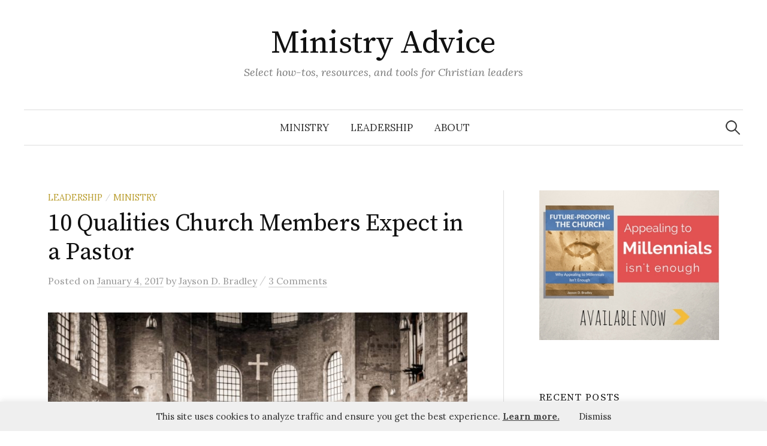

--- FILE ---
content_type: text/html; charset=UTF-8
request_url: https://ministryadvice.com/pastoral-expectations/
body_size: 13356
content:
<!DOCTYPE html><html lang="en-US"><head><meta charset="UTF-8"><meta name="viewport" content="width=device-width, initial-scale=1"><link rel="stylesheet" media="print" onload="this.onload=null;this.media='all';" id="ao_optimized_gfonts" href="https://fonts.googleapis.com/css?family=Source+Serif+Pro%3A400%7CLora%3A400%2C400italic%2C700%7COpen+Sans%3A400%2C700&#038;subset=latin%2Clatin-ext&amp;display=swap"><link rel="pingback" href="https://ministryadvice.com/xmlrpc.php"> <script>var et_site_url='https://ministryadvice.com';var et_post_id='338';function et_core_page_resource_fallback(a,b){"undefined"===typeof b&&(b=a.sheet.cssRules&&0===a.sheet.cssRules.length);b&&(a.onerror=null,a.onload=null,a.href?a.href=et_site_url+"/?et_core_page_resource="+a.id+et_post_id:a.src&&(a.src=et_site_url+"/?et_core_page_resource="+a.id+et_post_id))}</script><meta name='robots' content='index, follow, max-image-preview:large, max-snippet:-1, max-video-preview:-1' /><link media="all" href="https://ministryadvice.com/wp-content/cache/autoptimize/css/autoptimize_f83f624cc0260de9f473bcfbcd5a3b8c.css" rel="stylesheet"><title>10 Qualities Church Members Expect in a Pastor - Ministry Advice</title><meta name="description" content="Here&#039;s 10 qualities communities of faith expect in pastors. They include: the ability to listen, drive, self-awareness, vision, and more!" /><link rel="canonical" href="https://ministryadvice.com/pastoral-expectations/" /><meta property="og:locale" content="en_US" /><meta property="og:type" content="article" /><meta property="og:title" content="10 Qualities Church Members Expect in a Pastor - Ministry Advice" /><meta property="og:description" content="Here&#039;s 10 qualities communities of faith expect in pastors. They include: the ability to listen, drive, self-awareness, vision, and more!" /><meta property="og:url" content="https://ministryadvice.com/pastoral-expectations/" /><meta property="og:site_name" content="Ministry Advice" /><meta property="article:published_time" content="2017-01-04T22:25:49+00:00" /><meta property="article:modified_time" content="2017-04-28T22:28:37+00:00" /><meta property="og:image" content="https://ministryadvice.com/wp-content/uploads/2017/01/qualities-of-good-pastor.jpg" /><meta property="og:image:width" content="1600" /><meta property="og:image:height" content="1067" /><meta property="og:image:type" content="image/jpeg" /><meta name="author" content="Jayson D. Bradley" /><meta name="twitter:card" content="summary_large_image" /><meta name="twitter:label1" content="Written by" /><meta name="twitter:data1" content="Jayson D. Bradley" /><meta name="twitter:label2" content="Est. reading time" /><meta name="twitter:data2" content="6 minutes" /> <script type="application/ld+json" class="yoast-schema-graph">{"@context":"https://schema.org","@graph":[{"@type":"WebPage","@id":"https://ministryadvice.com/pastoral-expectations/","url":"https://ministryadvice.com/pastoral-expectations/","name":"10 Qualities Church Members Expect in a Pastor - Ministry Advice","isPartOf":{"@id":"https://ministryadvice.com/#website"},"primaryImageOfPage":{"@id":"https://ministryadvice.com/pastoral-expectations/#primaryimage"},"image":{"@id":"https://ministryadvice.com/pastoral-expectations/#primaryimage"},"thumbnailUrl":"https://ministryadvice.com/wp-content/uploads/2017/01/qualities-of-good-pastor.jpg","datePublished":"2017-01-04T22:25:49+00:00","dateModified":"2017-04-28T22:28:37+00:00","author":{"@id":"https://ministryadvice.com/#/schema/person/34e58b3fea396102aeceebd284bb74e7"},"description":"Here's 10 qualities communities of faith expect in pastors. They include: the ability to listen, drive, self-awareness, vision, and more!","breadcrumb":{"@id":"https://ministryadvice.com/pastoral-expectations/#breadcrumb"},"inLanguage":"en-US","potentialAction":[{"@type":"ReadAction","target":["https://ministryadvice.com/pastoral-expectations/"]}]},{"@type":"ImageObject","inLanguage":"en-US","@id":"https://ministryadvice.com/pastoral-expectations/#primaryimage","url":"https://ministryadvice.com/wp-content/uploads/2017/01/qualities-of-good-pastor.jpg","contentUrl":"https://ministryadvice.com/wp-content/uploads/2017/01/qualities-of-good-pastor.jpg","width":1600,"height":1067,"caption":"pastoral expectations, pastor"},{"@type":"BreadcrumbList","@id":"https://ministryadvice.com/pastoral-expectations/#breadcrumb","itemListElement":[{"@type":"ListItem","position":1,"name":"Home","item":"https://ministryadvice.com/"},{"@type":"ListItem","position":2,"name":"10 Qualities Church Members Expect in a Pastor"}]},{"@type":"WebSite","@id":"https://ministryadvice.com/#website","url":"https://ministryadvice.com/","name":"Ministry Advice","description":"Select how-tos, resources, and tools for Christian leaders","potentialAction":[{"@type":"SearchAction","target":{"@type":"EntryPoint","urlTemplate":"https://ministryadvice.com/?s={search_term_string}"},"query-input":"required name=search_term_string"}],"inLanguage":"en-US"},{"@type":"Person","@id":"https://ministryadvice.com/#/schema/person/34e58b3fea396102aeceebd284bb74e7","name":"Jayson D. Bradley","image":{"@type":"ImageObject","inLanguage":"en-US","@id":"https://ministryadvice.com/#/schema/person/image/","url":"https://secure.gravatar.com/avatar/e33c314673cdfa6616b6c5d89d3439bc?s=96&d=mm&r=g","contentUrl":"https://secure.gravatar.com/avatar/e33c314673cdfa6616b6c5d89d3439bc?s=96&d=mm&r=g","caption":"Jayson D. Bradley"},"description":"For the last 20+ years, Jayson's been a pastor, worship leader, and church planter. Now he writes about ministry and Christian engagement. When he isn't hanging out here or writing for Overthink Group, you can find him contributing to JaysonDBradley.com.","sameAs":["http://jaysondbradley.com"],"url":"https://ministryadvice.com/author/jayson/"}]}</script> <link rel='dns-prefetch' href='//secure.gravatar.com' /><link rel='dns-prefetch' href='//stats.wp.com' /><link rel='dns-prefetch' href='//v0.wordpress.com' /><link href='https://fonts.gstatic.com' crossorigin='anonymous' rel='preconnect' /><link rel="alternate" type="application/rss+xml" title="Ministry Advice &raquo; Feed" href="https://ministryadvice.com/feed/" /><link rel="alternate" type="application/rss+xml" title="Ministry Advice &raquo; Comments Feed" href="https://ministryadvice.com/comments/feed/" /><link rel="alternate" type="application/rss+xml" title="Ministry Advice &raquo; 10 Qualities Church Members Expect in a Pastor Comments Feed" href="https://ministryadvice.com/pastoral-expectations/feed/" /> <script type="text/javascript" id="jetpack_related-posts-js-extra">var related_posts_js_options = {"post_heading":"h4"};</script> <script type="text/javascript" src="https://ministryadvice.com/wp-includes/js/jquery/jquery.min.js?ver=3.7.1" id="jquery-core-js"></script> <script type="text/javascript" id="cookie-law-info-js-extra">var Cli_Data = {"nn_cookie_ids":[],"cookielist":[],"non_necessary_cookies":[],"ccpaEnabled":"","ccpaRegionBased":"","ccpaBarEnabled":"","strictlyEnabled":["necessary","obligatoire"],"ccpaType":"gdpr","js_blocking":"","custom_integration":"","triggerDomRefresh":"","secure_cookies":""};
var cli_cookiebar_settings = {"animate_speed_hide":"500","animate_speed_show":"500","background":"#efefef","border":"#444","border_on":"","button_1_button_colour":"#000","button_1_button_hover":"#000000","button_1_link_colour":"#333333","button_1_as_button":"","button_1_new_win":"","button_2_button_colour":"#333","button_2_button_hover":"#292929","button_2_link_colour":"#444","button_2_as_button":"","button_2_hidebar":"","button_3_button_colour":"#000","button_3_button_hover":"#000000","button_3_link_colour":"#fff","button_3_as_button":"1","button_3_new_win":"","button_4_button_colour":"#000","button_4_button_hover":"#000000","button_4_link_colour":"#fff","button_4_as_button":"1","button_7_button_colour":"#61a229","button_7_button_hover":"#4e8221","button_7_link_colour":"#fff","button_7_as_button":"1","button_7_new_win":"","font_family":"inherit","header_fix":"","notify_animate_hide":"1","notify_animate_show":"","notify_div_id":"#cookie-law-info-bar","notify_position_horizontal":"right","notify_position_vertical":"bottom","scroll_close":"","scroll_close_reload":"","accept_close_reload":"","reject_close_reload":"","showagain_tab":"","showagain_background":"#fff","showagain_border":"#000","showagain_div_id":"#cookie-law-info-again","showagain_x_position":"100px","text":"#333333","show_once_yn":"","show_once":"10000","logging_on":"","as_popup":"","popup_overlay":"1","bar_heading_text":"","cookie_bar_as":"banner","popup_showagain_position":"bottom-right","widget_position":"left"};
var log_object = {"ajax_url":"https:\/\/ministryadvice.com\/wp-admin\/admin-ajax.php"};</script> <link rel="https://api.w.org/" href="https://ministryadvice.com/wp-json/" /><link rel="alternate" type="application/json" href="https://ministryadvice.com/wp-json/wp/v2/posts/338" /><link rel="EditURI" type="application/rsd+xml" title="RSD" href="https://ministryadvice.com/xmlrpc.php?rsd" /><meta name="generator" content="WordPress 6.5.7" /><link rel='shortlink' href='https://wp.me/p7FUCo-5s' /><link rel="alternate" type="application/json+oembed" href="https://ministryadvice.com/wp-json/oembed/1.0/embed?url=https%3A%2F%2Fministryadvice.com%2Fpastoral-expectations%2F" /><link rel="alternate" type="text/xml+oembed" href="https://ministryadvice.com/wp-json/oembed/1.0/embed?url=https%3A%2F%2Fministryadvice.com%2Fpastoral-expectations%2F&#038;format=xml" /><meta name="google-site-verification" content="d7ue4hdTWfu1DBjRvhiUckwowJ6pz55kVIcwcvsIzRQ" /> <script>(function(i,s,o,g,r,a,m){i['GoogleAnalyticsObject']=r;i[r]=i[r]||function(){
  (i[r].q=i[r].q||[]).push(arguments)},i[r].l=1*new Date();a=s.createElement(o),
  m=s.getElementsByTagName(o)[0];a.async=1;a.src=g;m.parentNode.insertBefore(a,m)
  })(window,document,'script','https://www.google-analytics.com/analytics.js','ga');

  ga('create', 'UA-58018741-3', 'auto');
  ga('send', 'pageview');</script>  <script>!function(f,b,e,v,n,t,s){if(f.fbq)return;n=f.fbq=function(){n.callMethod?
n.callMethod.apply(n,arguments):n.queue.push(arguments)};if(!f._fbq)f._fbq=n;
n.push=n;n.loaded=!0;n.version='2.0';n.queue=[];t=b.createElement(e);t.async=!0;
t.src=v;s=b.getElementsByTagName(e)[0];s.parentNode.insertBefore(t,s)}(window,
document,'script','https://connect.facebook.net/en_US/fbevents.js');
fbq('init', '1366907983343044'); // Insert your pixel ID here.
fbq('track', 'PageView');</script> <noscript><img height="1" width="1" style="display:none"
src="https://www.facebook.com/tr?id=1366907983343044&ev=PageView&noscript=1"
/></noscript><link rel="preload" href="https://ministryadvice.com/wp-content/plugins/bloom/core/admin/fonts/modules.ttf" as="font" crossorigin="anonymous"><link rel="icon" href="https://ministryadvice.com/wp-content/uploads/2017/01/cropped-blue-logo-1000x1000-1-32x32.png" sizes="32x32" /><link rel="icon" href="https://ministryadvice.com/wp-content/uploads/2017/01/cropped-blue-logo-1000x1000-1-192x192.png" sizes="192x192" /><link rel="apple-touch-icon" href="https://ministryadvice.com/wp-content/uploads/2017/01/cropped-blue-logo-1000x1000-1-180x180.png" /><meta name="msapplication-TileImage" content="https://ministryadvice.com/wp-content/uploads/2017/01/cropped-blue-logo-1000x1000-1-270x270.png" /></head><body class="post-template-default single single-post postid-338 single-format-standard et_bloom has-sidebar footer-0 has-avatars"><div id="page" class="hfeed site"> <a class="skip-link screen-reader-text" href="#content">Skip to content</a><header id="masthead" class="site-header"><div class="site-branding"><div class="site-title"><a href="https://ministryadvice.com/" rel="home">Ministry Advice</a></div><div class="site-description">Select how-tos, resources, and tools for Christian leaders</div></div><nav id="site-navigation" class="main-navigation"> <button class="menu-toggle"><span class="menu-text">Menu</span></button><div class="menu-basic-container"><ul id="menu-basic" class="menu"><li id="menu-item-729" class="menu-item menu-item-type-taxonomy menu-item-object-category current-post-ancestor current-menu-parent current-post-parent menu-item-729"><a href="https://ministryadvice.com/category/ministry/">Ministry</a></li><li id="menu-item-730" class="menu-item menu-item-type-taxonomy menu-item-object-category current-post-ancestor current-menu-parent current-post-parent menu-item-730"><a href="https://ministryadvice.com/category/leadership/">Leadership</a></li><li id="menu-item-6" class="menu-item menu-item-type-post_type menu-item-object-page current-post-parent menu-item-6"><a href="https://ministryadvice.com/about/">About</a></li></ul></div><form role="search" method="get" class="search-form" action="https://ministryadvice.com/"> <label> <span class="screen-reader-text">Search for:</span> <input type="search" class="search-field" placeholder="Search &hellip;" value="" name="s" /> </label> <input type="submit" class="search-submit" value="Search" /></form></nav></header><div id="content" class="site-content"><div id="primary" class="content-area"><main id="main" class="site-main"><div class="post-full post-full-summary"><article id="post-338" class="post-338 post type-post status-publish format-standard has-post-thumbnail hentry category-leadership category-ministry tag-community tag-goals tag-leadership tag-pastor tag-temptation tag-vision"><header class="entry-header"><div class="cat-links"><a rel="category tag" href="https://ministryadvice.com/category/leadership/" class="category category-2">Leadership</a><span class="category-sep">/</span><a rel="category tag" href="https://ministryadvice.com/category/ministry/" class="category category-5">Ministry</a></div><h1 class="entry-title">10 Qualities Church Members Expect in a Pastor</h1><div class="entry-meta"> Posted <span class="posted-on">on <a href="https://ministryadvice.com/pastoral-expectations/" rel="bookmark"><time class="entry-date published updated" datetime="2017-01-04T22:25:49-08:00">January 4, 2017</time></a> </span> <span class="byline">by <span class="author vcard"> <a class="url fn n" href="https://ministryadvice.com/author/jayson/" title="View all posts by Jayson D. Bradley"><span class="author-name">Jayson D. Bradley</span></a> </span> </span> <span class="entry-meta-sep"> / </span> <span class="comments-link"> <a href="https://ministryadvice.com/pastoral-expectations/#comments">3 Comments</a> </span></div><div class="post-thumbnail"><img width="800" height="534" src="https://ministryadvice.com/wp-content/uploads/2017/01/qualities-of-good-pastor-800x534.jpg" class="attachment-post-thumbnail size-post-thumbnail wp-post-image" alt="pastoral expectations, pastor" decoding="async" fetchpriority="high" srcset="https://ministryadvice.com/wp-content/uploads/2017/01/qualities-of-good-pastor-800x534.jpg 800w, https://ministryadvice.com/wp-content/uploads/2017/01/qualities-of-good-pastor-300x200.jpg 300w, https://ministryadvice.com/wp-content/uploads/2017/01/qualities-of-good-pastor-768x512.jpg 768w, https://ministryadvice.com/wp-content/uploads/2017/01/qualities-of-good-pastor-700x467.jpg 700w, https://ministryadvice.com/wp-content/uploads/2017/01/qualities-of-good-pastor.jpg 1600w" sizes="(max-width: 800px) 100vw, 800px" /></div></header><div class="entry-content"><p>Both familial and professional, a pastor&#8217;s relationship with the church is complex. Negotiating the various expectations that individuals place on pastors can be tough, especially when they seem arbitrary or mutually exclusive.</p><p>Attempts to reconcile these expectations into a professional identity can be difficult. When scriptural advice is given to pastors, it&#8217;s often at such a high level that it&#8217;s hard to work it out in practical, everyday ways. For instance, if a pastor is told that churches want ministers who “love God and love others,” that may be true—but each church member would expect to see these ideals work themselves out differently.<span id="more-338"></span></p><h2>Aiming for corporate expectations</h2><p>Similar to missing the forest for the trees, it&#8217;s easy to get caught in the confusing maze of individual expectations. Once you realize that these respective desires coalesce into one unique set of corporate expectations, it becomes a lot easier. The targets set by the community are a lot broader and easier to hit—and cause a lot less anxiety.</p><p>The key to creating an anxiety-free pastoral identity lies in one&#8217;s ability to hit these collective targets without getting lost in the weeds of individual expectations.</p><h2>Focusing on what&#8217;s reasonable</h2><p>When discussions about pastoral job descriptions come up, it&#8217;s easy for pastors to feel defensive. The expectations placed on clergy can seem inconsistent and impossible to achieve for anyone who isn&#8217;t Jesus.</p><p>This is another reason it&#8217;s important to focus on your community&#8217;s common expectations. The topography of community desires tend to level out the jagged peaks that make up everyone&#8217;s individual desires. Obviously, a pastor&#8217;s job depends on having some targets to hit. It&#8217;s a matter of isolating the ones that are the most feasible.</p><p>I&#8217;ve compiled 10 qualities typically expected of pastors in communities of faith. Please note that I&#8217;ve not included things like &#8220;loves God.&#8221; I think we should assume that loving God is a given.</p><h2>1. Scriptural understanding</h2><p>More than an encyclopedic understanding of the Bible, communities of faith want to be led by someone with biblical wisdom. This is different than having an appropriate verse for every situation or struggle. It&#8217;s about internalizing Scripture in a way that allows a minister to naturally exude wisdom that&#8217;s anchored in their biblical understanding.</p><p>The difference can be seen in how a minister approaches challenges, counseling opportunities, and disagreements. Instead of applying scripture to situations and demanding submission to biblical authority, they&#8217;re able to communicate the biblical wisdom in a way that makes sense in the lives of the faithful.</p><h2>2. An ability to listen</h2><p>This might be one of the most important (and often ignored) congregational desires. A lot of pastoral training is focused on amassing the tools necessary to be informed and engaging speakers. Developing the ability to listen to others, hear the heart&#8217;s cry behind their words, and discover their needs doesn&#8217;t get enough attention.</p><p>Sometimes people approach clergy because they&#8217;re looking for a safe place to share their struggles and failures. Learning how to draw out a person&#8217;s story and discern when (and if) advice is needed or appropriate is invaluable. Don&#8217;t worry, even the most extroverted or Type-A individual can learn to be a better listener.</p><h2>3. Competence</h2><p>Ministry can be spiritualized in a way that undermines the need for competent clergy. Because God&#8217;s at work in his church, it&#8217;s easy for ineffectual pastors to appeal to the confounding nature of God&#8217;s will to explain why growth or congregational maturity isn&#8217;t occurring.</p><p>Chuches rightly expect competency in the work of ministry. Just as one would expect a shepherd to understand the care and cultivation of sheep, a pastor should be able to carry out ministry-related tasks. They don&#8217;t have to be perfect, but they are expected to be actively growing in their abilities.</p><h2>4. Teaching ability</h2><p>If you ask the average pastor what their congregation expects from them, this will likely be one of their first responses—and they&#8217;re right. Churches do look to their ministers to help them understand the Bible&#8217;s application to their everyday life.</p><p>The trap that most pastors fall into is the feeling that they have to measure up to well-known Bible teachers. A pastor isn&#8217;t expected to be an world-renowned expositor; they&#8217;re simply expected to communicate biblical truths in a way that people can understand and benefit from.</p><h2>5. Good character</h2><p>No one should expect a pastor to be perfect, but they should be able to trust their pastor&#8217;s goodness. They expect their pastor&#8217;s personal life to be above reproach, not just because they want a model they can follow, but because the gospel&#8217;s truth hangs upon a pastor&#8217;s example.</p><p>Again, this doesn&#8217;t mean that a minister never makes a mistake or an infraction. To be blameless or above reproach simply means that there should be no duplicity and unrepentant hidden sins. They should be an example of openness and integrity.</p><h2>6. Vision</h2><p>So many churches flail around for decades struggling to pluck a specific direction out of a sea of infinite possibilities. A good minister is able to focus congregational energy toward a common objective, even at the expense of other equally worthy potential goals.</p><p>Pastoral ministry is a leadership position—don&#8217;t let anyone tell you differently. As a leader, a pastor should have a vision for his flock. A pastor should be able to tell you where what a church&#8217;s goals are and the steps required to get there—and this vision casting should happen regularly.</p><h2>7. An ability to build a team</h2><p>One doesn&#8217;t pastor a church by becoming a Moses-type figure who&#8217;s separated and above their congregation. A pastor is caring for a community of priests who need to be equipped and released into ministry.</p><p>Communities of faith want leaders who equip, delegate, and empower them to be leaders, too. So a good pastor isn&#8217;t a loner isolated from their flock, but rather, leads and ministers from the middle of the pack.</p><h2>8. Disciple-building focus</h2><p>Because most churches want to touch more lives, they desire growth. They don&#8217;t want that growth to come from drawing people away from other churches, they sincerely want to grow because lives are being touched by the gospel. This means evangelism is extremely important.</p><p>But evangelism isn&#8217;t enough. Churches want to see maturity happening in the lives of all attendees. They want to understand their church&#8217;s process for turning a convert into a committed disciple of Jesus. A pastor should be able to focus on and clearly define a process that ensures maturity is occurring.</p><h2>9. Self-awareness</h2><p>Pastoral ministry comes with temptations. Having so many people look to you for guidance and understanding is a fairly intoxicating ambrosia, and it can lead clergy to believe they&#8217;re a lot more competent or bulletproof than they really are. No minister is without weakness, and a good one knows this.</p><p>Churches don&#8217;t expect their clergy to be perfect, but they do want them to be aware of and able to compensate for their weaknesses. If they can&#8217;t do something well, they should delegate it to someone who can. If they&#8217;re particularly vulnerable to a specific temptations, they should know how to avoid them.</p><h2>10. Drive</h2><p>No one really wants an overworked pastor who has no time for a personal life, but they don&#8217;t want a lazy, ineffectual pastor either. Lots of churches can tell stories about pastors who pulled sermons of the Internet and coasted through their responsibilities.</p><p>People want a sense that their pastor has a calling, and the pastor&#8217;s driven by their desire to serve God. A congregation wants to look back on a series of goals that were set and met. They want a minister who is energizing the church to move forward.</p><h2>What do you think?</h2><p>Does this list feel overwhelming or unobtainable? Are there items you&#8217;d add or remove? Leave me a comment and let me know!</p><div class="sharedaddy sd-sharing-enabled"><div class="robots-nocontent sd-block sd-social sd-social-icon-text sd-sharing"><h3 class="sd-title">Share this:</h3><div class="sd-content"><ul><li class="share-facebook"><a rel="nofollow noopener noreferrer" data-shared="sharing-facebook-338" class="share-facebook sd-button share-icon" href="https://ministryadvice.com/pastoral-expectations/?share=facebook" target="_blank" title="Click to share on Facebook" ><span>Facebook</span></a></li><li class="share-twitter"><a rel="nofollow noopener noreferrer" data-shared="sharing-twitter-338" class="share-twitter sd-button share-icon" href="https://ministryadvice.com/pastoral-expectations/?share=twitter" target="_blank" title="Click to share on Twitter" ><span>Twitter</span></a></li><li class="share-pinterest"><a rel="nofollow noopener noreferrer" data-shared="sharing-pinterest-338" class="share-pinterest sd-button share-icon" href="https://ministryadvice.com/pastoral-expectations/?share=pinterest" target="_blank" title="Click to share on Pinterest" ><span>Pinterest</span></a></li><li class="share-end"></li></ul></div></div></div><div class="et_bloom_below_post"><div class="et_bloom_inline_form et_bloom_optin et_bloom_make_form_visible et_bloom_optin_1" style="display: none;"><div class="et_bloom_form_container  et_bloom_rounded et_bloom_form_text_light et_bloom_form_bottom et_bloom_inline_1_field"><div class="et_bloom_form_container_wrapper clearfix"><div class="et_bloom_header_outer"><div class="et_bloom_form_header et_bloom_header_text_dark"><div class="et_bloom_form_text"><h2>Get ministry news and tips</h2><p>Ministry Advice compiles and creates select how-tos, resources, and tools for Christian leaders.</p><p>You can use the form below to join our email list, and you'll hear from us about once per week.</p></div></div></div><div class="et_bloom_form_content et_bloom_1_field et_bloom_bottom_inline"><form method="post" class="clearfix"><div class="et_bloom_fields"><p class="et_bloom_popup_input et_bloom_subscribe_email"> <input placeholder="paul@antioch.com"></p> <button data-optin_id="optin_1" data-service="activecampaign" data-list_id="2" data-page_id="338" data-account="MinistryAdvice" data-ip_address="false" class="et_bloom_submit_subscription"> <span class="et_bloom_subscribe_loader"></span> <span class="et_bloom_button_text et_bloom_button_text_color_dark">Join</span> </button></div></form><div class="et_bloom_success_container"> <span class="et_bloom_success_checkmark"></span></div><h2 class="et_bloom_success_message">Success!</h2></div></div> <span class="et_bloom_close_button"></span></div></div></div></div><div class="tags-links"> <a href="https://ministryadvice.com/tag/community/" rel="tag">community</a>, <a href="https://ministryadvice.com/tag/goals/" rel="tag">goals</a>, <a href="https://ministryadvice.com/tag/leadership/" rel="tag">leadership</a>, <a href="https://ministryadvice.com/tag/pastor/" rel="tag">pastor</a>, <a href="https://ministryadvice.com/tag/temptation/" rel="tag">temptation</a>, <a href="https://ministryadvice.com/tag/vision/" rel="tag">vision</a></div><div class="author-profile"><div class="author-profile-avatar"> <noscript><img alt='' src='https://secure.gravatar.com/avatar/e33c314673cdfa6616b6c5d89d3439bc?s=90&#038;d=mm&#038;r=g' srcset='https://secure.gravatar.com/avatar/e33c314673cdfa6616b6c5d89d3439bc?s=180&#038;d=mm&#038;r=g 2x' class='avatar avatar-90 photo' height='90' width='90' decoding='async'/></noscript><img alt='' src='data:image/svg+xml,%3Csvg%20xmlns=%22http://www.w3.org/2000/svg%22%20viewBox=%220%200%2090%2090%22%3E%3C/svg%3E' data-src='https://secure.gravatar.com/avatar/e33c314673cdfa6616b6c5d89d3439bc?s=90&#038;d=mm&#038;r=g' data-srcset='https://secure.gravatar.com/avatar/e33c314673cdfa6616b6c5d89d3439bc?s=180&#038;d=mm&#038;r=g 2x' class='lazyload avatar avatar-90 photo' height='90' width='90' decoding='async'/></div><div class="author-profile-meta"><div class="author-profile-name"><strong>Jayson D. Bradley</strong></div></div><div class="author-profile-description"> For the last 20+ years, Jayson's been a pastor, worship leader, and church planter. Now he writes about ministry and Christian engagement. When he isn't hanging out here or writing for Overthink Group, you can find him contributing to JaysonDBradley.com. <a class="author-profile-description-link" href="https://ministryadvice.com/author/jayson/" rel="author">View all posts by Jayson D. Bradley &rarr;</a></div></div></article></div><nav class="navigation post-navigation"><h2 class="screen-reader-text">Post navigation</h2><div class="nav-links"><div class="nav-previous"><div class="post-nav-title">Older post</div><a href="https://ministryadvice.com/what-is-baptism/" rel="prev">What Is Baptism and Why Do We Do It?</a></div><div class="nav-next"><div class="post-nav-title">Newer post</div><a href="https://ministryadvice.com/church-planters/" rel="next">12 Encouraging Bible Verses for Church Planters</a></div></div></nav><div id='jp-relatedposts' class='jp-relatedposts' ><h2 class="jp-relatedposts-title">You might also like</h2></div><div id="comments" class="comments-area"><h2 class="comments-title"> 3 Comments</h2><ol class="comment-list"><li id="comment-370" class="pingback even thread-even depth-1"><div class="comment-body"> Pingback: <a href="http://ministryadvice.com/bible-verses-for-youth-pastors/" class="url" rel="ugc">28 Bible Verses for Youth Pastors - Ministry Advice</a></div></li><li id="comment-2711" class="comment odd alt thread-odd thread-alt depth-1"><article id="div-comment-2711" class="comment-body"><footer class="comment-meta"><div class="comment-author vcard"> <noscript><img alt='' src='https://secure.gravatar.com/avatar/82f95c173fc2579e6ea602aabe38ba0e?s=60&#038;d=mm&#038;r=g' srcset='https://secure.gravatar.com/avatar/82f95c173fc2579e6ea602aabe38ba0e?s=120&#038;d=mm&#038;r=g 2x' class='avatar avatar-60 photo' height='60' width='60' decoding='async'/></noscript><img alt='' src='data:image/svg+xml,%3Csvg%20xmlns=%22http://www.w3.org/2000/svg%22%20viewBox=%220%200%2060%2060%22%3E%3C/svg%3E' data-src='https://secure.gravatar.com/avatar/82f95c173fc2579e6ea602aabe38ba0e?s=60&#038;d=mm&#038;r=g' data-srcset='https://secure.gravatar.com/avatar/82f95c173fc2579e6ea602aabe38ba0e?s=120&#038;d=mm&#038;r=g 2x' class='lazyload avatar avatar-60 photo' height='60' width='60' decoding='async'/> <b class="fn">Charlotte</b> <span class="says">says:</span></div><div class="comment-metadata"> <a href="https://ministryadvice.com/pastoral-expectations/#comment-2711"><time datetime="2018-04-06T22:15:46-07:00">April 6, 2018 at 10:15 pm</time></a></div></footer><div class="comment-content"><p>Should the world expectation and The Lord’s expectation of me as a Minister be the same?</p></div><div class="reply"><a rel='nofollow' class='comment-reply-link' href='#comment-2711' data-commentid="2711" data-postid="338" data-belowelement="div-comment-2711" data-respondelement="respond" data-replyto="Reply to Charlotte" aria-label='Reply to Charlotte'>Reply</a></div></article></li><li id="comment-3014" class="comment even thread-even depth-1"><article id="div-comment-3014" class="comment-body"><footer class="comment-meta"><div class="comment-author vcard"> <noscript><img alt='' src='https://secure.gravatar.com/avatar/621af6641f5829bdb1e5cce12dd5d18c?s=60&#038;d=mm&#038;r=g' srcset='https://secure.gravatar.com/avatar/621af6641f5829bdb1e5cce12dd5d18c?s=120&#038;d=mm&#038;r=g 2x' class='avatar avatar-60 photo' height='60' width='60' decoding='async'/></noscript><img alt='' src='data:image/svg+xml,%3Csvg%20xmlns=%22http://www.w3.org/2000/svg%22%20viewBox=%220%200%2060%2060%22%3E%3C/svg%3E' data-src='https://secure.gravatar.com/avatar/621af6641f5829bdb1e5cce12dd5d18c?s=60&#038;d=mm&#038;r=g' data-srcset='https://secure.gravatar.com/avatar/621af6641f5829bdb1e5cce12dd5d18c?s=120&#038;d=mm&#038;r=g 2x' class='lazyload avatar avatar-60 photo' height='60' width='60' decoding='async'/> <b class="fn">Emmanuel1000</b> <span class="says">says:</span></div><div class="comment-metadata"> <a href="https://ministryadvice.com/pastoral-expectations/#comment-3014"><time datetime="2018-08-20T11:33:23-07:00">August 20, 2018 at 11:33 am</time></a></div></footer><div class="comment-content"><p>This has been really helpful. This is my first time of pastoring a regular congregation and my fears of failure are great but from this teaching I know I have an even greater chance of success.</p></div><div class="reply"><a rel='nofollow' class='comment-reply-link' href='#comment-3014' data-commentid="3014" data-postid="338" data-belowelement="div-comment-3014" data-respondelement="respond" data-replyto="Reply to Emmanuel1000" aria-label='Reply to Emmanuel1000'>Reply</a></div></article></li></ol><div id="respond" class="comment-respond"><h3 id="reply-title" class="comment-reply-title">Leave a Comment <small><a rel="nofollow" id="cancel-comment-reply-link" href="/pastoral-expectations/#respond" style="display:none;">Cancel reply</a></small></h3><form action="https://ministryadvice.com/wp-comments-post.php" method="post" id="commentform" class="comment-form" novalidate><p class="comment-notes"><span id="email-notes">Your email address will not be published.</span> <span class="required-field-message">Required fields are marked <span class="required">*</span></span></p><p class="comment-form-comment"><label for="comment">Comment <span class="required">*</span></label><textarea id="comment" name="comment" cols="45" rows="8" maxlength="65525" required></textarea></p><p class="comment-form-author"><label for="author">Name <span class="required">*</span></label> <input id="author" name="author" type="text" value="" size="30" maxlength="245" autocomplete="name" required /></p><p class="comment-form-email"><label for="email">Email <span class="required">*</span></label> <input id="email" name="email" type="email" value="" size="30" maxlength="100" aria-describedby="email-notes" autocomplete="email" required /></p><p class="comment-form-url"><label for="url">Website</label> <input id="url" name="url" type="url" value="" size="30" maxlength="200" autocomplete="url" /></p><p class="comment-subscription-form"><input type="checkbox" name="subscribe_comments" id="subscribe_comments" value="subscribe" style="width: auto; -moz-appearance: checkbox; -webkit-appearance: checkbox;" /> <label class="subscribe-label" id="subscribe-label" for="subscribe_comments">Notify me of follow-up comments by email.</label></p><p class="comment-subscription-form"><input type="checkbox" name="subscribe_blog" id="subscribe_blog" value="subscribe" style="width: auto; -moz-appearance: checkbox; -webkit-appearance: checkbox;" /> <label class="subscribe-label" id="subscribe-blog-label" for="subscribe_blog">Notify me of new posts by email.</label></p><p class="form-submit"><input name="submit" type="submit" id="submit" class="submit" value="Post Comment" /> <input type='hidden' name='comment_post_ID' value='338' id='comment_post_ID' /> <input type='hidden' name='comment_parent' id='comment_parent' value='0' /></p><p style="display: none;"><input type="hidden" id="akismet_comment_nonce" name="akismet_comment_nonce" value="8c8ff7e1cf" /></p><p style="display: none !important;" class="akismet-fields-container" data-prefix="ak_"><label>&#916;<textarea name="ak_hp_textarea" cols="45" rows="8" maxlength="100"></textarea></label><input type="hidden" id="ak_js_1" name="ak_js" value="183"/><script>document.getElementById( "ak_js_1" ).setAttribute( "value", ( new Date() ).getTime() );</script></p></form></div></div></main></div><div id="secondary" class="sidebar-area" role="complementary"><div class="normal-sidebar widget-area"><aside id="media_image-2" class="widget widget_media_image"><a href="https://www.amazon.com/gp/product/B01MRBN42K/ref=as_li_tl?ie=UTF8&#038;camp=1789&#038;creative=9325&#038;creativeASIN=B01MRBN42K&#038;linkCode=as2&#038;tag=ministryadvice-20&#038;linkId=6bcc8a29fc1be03d34042ed894ae64e7" target="_blank" rel="noopener"><noscript><img width="336" height="280" src="https://ministryadvice.com/wp-content/uploads/2017/02/Future-proofing-3.jpg" class="image wp-image-651 aligncenter attachment-full size-full" alt="Future-proofing the Church: Why Appealing To Millennials Isn&#039;t Enough " style="max-width: 100%; height: auto;" decoding="async" srcset="https://ministryadvice.com/wp-content/uploads/2017/02/Future-proofing-3.jpg 336w, https://ministryadvice.com/wp-content/uploads/2017/02/Future-proofing-3-300x250.jpg 300w" sizes="(max-width: 336px) 100vw, 336px" /></noscript><img width="336" height="280" src='data:image/svg+xml,%3Csvg%20xmlns=%22http://www.w3.org/2000/svg%22%20viewBox=%220%200%20336%20280%22%3E%3C/svg%3E' data-src="https://ministryadvice.com/wp-content/uploads/2017/02/Future-proofing-3.jpg" class="lazyload image wp-image-651 aligncenter attachment-full size-full" alt="Future-proofing the Church: Why Appealing To Millennials Isn&#039;t Enough " style="max-width: 100%; height: auto;" decoding="async" data-srcset="https://ministryadvice.com/wp-content/uploads/2017/02/Future-proofing-3.jpg 336w, https://ministryadvice.com/wp-content/uploads/2017/02/Future-proofing-3-300x250.jpg 300w" data-sizes="(max-width: 336px) 100vw, 336px" /></a></aside><aside id="recent-posts-2" class="widget widget_recent_entries"><h2 class="widget-title">Recent Posts</h2><ul><li> <a href="https://ministryadvice.com/best-church-accounting-software/">Best Church Accounting Software</a></li><li> <a href="https://ministryadvice.com/church-loans/">Where Can You Get a Church Loan?</a></li><li> <a href="https://ministryadvice.com/tithing-software/">Best Giving Software Options for Churches</a></li><li> <a href="https://ministryadvice.com/church-management-software/">Best Church Management Software Options</a></li><li> <a href="https://ministryadvice.com/church-staffing-agencies/">Best Church Staffing Agencies</a></li></ul></aside></div></div></div><footer id="colophon" class="site-footer"><div class="site-bottom"><div class="site-info"><div class="site-copyright"> &copy; 2026 <a href="https://ministryadvice.com/" rel="home">Ministry Advice</a></div><div class="site-credit"> Powered by <a href="https://wordpress.org/">WordPress</a> <span class="site-credit-sep"> | </span> Theme: <a href="http://themegraphy.com/wordpress-themes/graphy/">Graphy</a> by Themegraphy</div></div></div></footer></div><div id="cookie-law-info-bar" data-nosnippet="true"><span>This site uses cookies to analyze traffic and ensure you get the best experience. <a href="/privacy" id="CONSTANT_OPEN_URL" target="_blank" class="cli-plugin-main-link">Learn more.</a>        <a role='button' data-cli_action="accept" id="cookie_action_close_header" class="cli-plugin-main-button cookie_action_close_header cli_action_button wt-cli-accept-btn">Dismiss</a></span></div><div id="cookie-law-info-again" data-nosnippet="true"><span id="cookie_hdr_showagain">Privacy &amp; Cookies Policy</span></div><div class="cli-modal" data-nosnippet="true" id="cliSettingsPopup" tabindex="-1" role="dialog" aria-labelledby="cliSettingsPopup" aria-hidden="true"><div class="cli-modal-dialog" role="document"><div class="cli-modal-content cli-bar-popup"> <button type="button" class="cli-modal-close" id="cliModalClose"> <svg class="" viewBox="0 0 24 24"><path d="M19 6.41l-1.41-1.41-5.59 5.59-5.59-5.59-1.41 1.41 5.59 5.59-5.59 5.59 1.41 1.41 5.59-5.59 5.59 5.59 1.41-1.41-5.59-5.59z"></path><path d="M0 0h24v24h-24z" fill="none"></path></svg> <span class="wt-cli-sr-only">Close</span> </button><div class="cli-modal-body"><div class="cli-container-fluid cli-tab-container"><div class="cli-row"><div class="cli-col-12 cli-align-items-stretch cli-px-0"><div class="cli-privacy-overview"><h4>Privacy Overview</h4><div class="cli-privacy-content"><div class="cli-privacy-content-text">This website uses cookies to improve your experience while you navigate through the website. Out of these, the cookies that are categorized as necessary are stored on your browser as they are essential for the working of basic functionalities of the website. We also use third-party cookies that help us analyze and understand how you use this website. These cookies will be stored in your browser only with your consent. You also have the option to opt-out of these cookies. But opting out of some of these cookies may affect your browsing experience.</div></div> <a class="cli-privacy-readmore" aria-label="Show more" role="button" data-readmore-text="Show more" data-readless-text="Show less"></a></div></div><div class="cli-col-12 cli-align-items-stretch cli-px-0 cli-tab-section-container"><div class="cli-tab-section"><div class="cli-tab-header"> <a role="button" tabindex="0" class="cli-nav-link cli-settings-mobile" data-target="necessary" data-toggle="cli-toggle-tab"> Necessary </a><div class="wt-cli-necessary-checkbox"> <input type="checkbox" class="cli-user-preference-checkbox"  id="wt-cli-checkbox-necessary" data-id="checkbox-necessary" checked="checked"  /> <label class="form-check-label" for="wt-cli-checkbox-necessary">Necessary</label></div> <span class="cli-necessary-caption">Always Enabled</span></div><div class="cli-tab-content"><div class="cli-tab-pane cli-fade" data-id="necessary"><div class="wt-cli-cookie-description"> Necessary cookies are absolutely essential for the website to function properly. This category only includes cookies that ensures basic functionalities and security features of the website. These cookies do not store any personal information.</div></div></div></div><div class="cli-tab-section"><div class="cli-tab-header"> <a role="button" tabindex="0" class="cli-nav-link cli-settings-mobile" data-target="non-necessary" data-toggle="cli-toggle-tab"> Non-necessary </a><div class="cli-switch"> <input type="checkbox" id="wt-cli-checkbox-non-necessary" class="cli-user-preference-checkbox"  data-id="checkbox-non-necessary" checked='checked' /> <label for="wt-cli-checkbox-non-necessary" class="cli-slider" data-cli-enable="Enabled" data-cli-disable="Disabled"><span class="wt-cli-sr-only">Non-necessary</span></label></div></div><div class="cli-tab-content"><div class="cli-tab-pane cli-fade" data-id="non-necessary"><div class="wt-cli-cookie-description"> Any cookies that may not be particularly necessary for the website to function and is used specifically to collect user personal data via analytics, ads, other embedded contents are termed as non-necessary cookies. It is mandatory to procure user consent prior to running these cookies on your website.</div></div></div></div></div></div></div></div><div class="cli-modal-footer"><div class="wt-cli-element cli-container-fluid cli-tab-container"><div class="cli-row"><div class="cli-col-12 cli-align-items-stretch cli-px-0"><div class="cli-tab-footer wt-cli-privacy-overview-actions"> <a id="wt-cli-privacy-save-btn" role="button" tabindex="0" data-cli-action="accept" class="wt-cli-privacy-btn cli_setting_save_button wt-cli-privacy-accept-btn cli-btn">SAVE &amp; ACCEPT</a></div></div></div></div></div></div></div></div><div class="cli-modal-backdrop cli-fade cli-settings-overlay"></div><div class="cli-modal-backdrop cli-fade cli-popupbar-overlay"></div><div id="amzn-assoc-ad-180f02d5-aea1-4446-957f-72cd9b850a2f"></div><script async src="//z-na.amazon-adsystem.com/widgets/onejs?MarketPlace=US&adInstanceId=180f02d5-aea1-4446-957f-72cd9b850a2f"></script><script>var refTagger = {
		settings: {
			bibleVersion: "ESV",
			libronixBibleVersion: "ESV",
			addLogosLink: false,
			appendIconToLibLinks: false,
			libronixLinkIcon: "dark",
			noSearchClassNames: [],
			useTooltip: true,
			noSearchTagNames: ["h1", "h2", "h3"],
			linksOpenNewWindow: true,
			convertHyperlinks: false,
			caseInsensitive: false,
			tagChapters: false 
		}
	};

	(function(d, t) {
		var g = d.createElement(t), s = d.getElementsByTagName(t)[0];
		g.src = 'https://api.reftagger.com/v2/reftagger.js';
		s.parentNode.insertBefore(g, s);
	}(document, 'script'));</script> <div style="display:none"><div class="grofile-hash-map-e33c314673cdfa6616b6c5d89d3439bc"></div><div class="grofile-hash-map-82f95c173fc2579e6ea602aabe38ba0e"></div><div class="grofile-hash-map-621af6641f5829bdb1e5cce12dd5d18c"></div></div> <noscript><style>.lazyload{display:none;}</style></noscript><script data-noptimize="1">window.lazySizesConfig=window.lazySizesConfig||{};window.lazySizesConfig.loadMode=1;</script><script async data-noptimize="1" src='https://ministryadvice.com/wp-content/plugins/autoptimize/classes/external/js/lazysizes.min.js?ao_version=3.1.11'></script> <script type="text/javascript">window.WPCOM_sharing_counts = {"https:\/\/ministryadvice.com\/pastoral-expectations\/":338};</script>  <script type="text/javascript" id="site_tracking-js-extra">var php_data = {"ac_settings":{"tracking_actid":223380033,"site_tracking_default":1},"user_email":""};</script> <script type="text/javascript" src="https://secure.gravatar.com/js/gprofiles.js?ver=202605" id="grofiles-cards-js"></script> <script type="text/javascript" id="wpgroho-js-extra">var WPGroHo = {"my_hash":""};</script> <script type="text/javascript" src="https://stats.wp.com/e-202605.js" id="jetpack-stats-js" data-wp-strategy="defer"></script> <script type="text/javascript" id="jetpack-stats-js-after">_stq = window._stq || [];
_stq.push([ "view", JSON.parse("{\"v\":\"ext\",\"blog\":\"113423444\",\"post\":\"338\",\"tz\":\"-8\",\"srv\":\"ministryadvice.com\",\"j\":\"1:13.5.1\"}") ]);
_stq.push([ "clickTrackerInit", "113423444", "338" ]);</script> <script type="text/javascript" id="et_bloom-custom-js-js-extra">var bloomSettings = {"ajaxurl":"https:\/\/ministryadvice.com\/wp-admin\/admin-ajax.php","pageurl":"https:\/\/ministryadvice.com\/pastoral-expectations\/","stats_nonce":"6112c802b7","subscribe_nonce":"72a43aa58a","is_user_logged_in":"not_logged"};</script> <script type="text/javascript" id="sharing-js-js-extra">var sharing_js_options = {"lang":"en","counts":"1","is_stats_active":"1"};</script> <script type="text/javascript" id="sharing-js-js-after">var windowOpen;
			( function () {
				function matches( el, sel ) {
					return !! (
						el.matches && el.matches( sel ) ||
						el.msMatchesSelector && el.msMatchesSelector( sel )
					);
				}

				document.body.addEventListener( 'click', function ( event ) {
					if ( ! event.target ) {
						return;
					}

					var el;
					if ( matches( event.target, 'a.share-facebook' ) ) {
						el = event.target;
					} else if ( event.target.parentNode && matches( event.target.parentNode, 'a.share-facebook' ) ) {
						el = event.target.parentNode;
					}

					if ( el ) {
						event.preventDefault();

						// If there's another sharing window open, close it.
						if ( typeof windowOpen !== 'undefined' ) {
							windowOpen.close();
						}
						windowOpen = window.open( el.getAttribute( 'href' ), 'wpcomfacebook', 'menubar=1,resizable=1,width=600,height=400' );
						return false;
					}
				} );
			} )();
var windowOpen;
			( function () {
				function matches( el, sel ) {
					return !! (
						el.matches && el.matches( sel ) ||
						el.msMatchesSelector && el.msMatchesSelector( sel )
					);
				}

				document.body.addEventListener( 'click', function ( event ) {
					if ( ! event.target ) {
						return;
					}

					var el;
					if ( matches( event.target, 'a.share-twitter' ) ) {
						el = event.target;
					} else if ( event.target.parentNode && matches( event.target.parentNode, 'a.share-twitter' ) ) {
						el = event.target.parentNode;
					}

					if ( el ) {
						event.preventDefault();

						// If there's another sharing window open, close it.
						if ( typeof windowOpen !== 'undefined' ) {
							windowOpen.close();
						}
						windowOpen = window.open( el.getAttribute( 'href' ), 'wpcomtwitter', 'menubar=1,resizable=1,width=600,height=350' );
						return false;
					}
				} );
			} )();</script> <script defer src="https://ministryadvice.com/wp-content/cache/autoptimize/js/autoptimize_f145f8d8afa2a374455adf09303b2711.js"></script></body></html>

--- FILE ---
content_type: text/plain
request_url: https://www.google-analytics.com/j/collect?v=1&_v=j102&a=529873263&t=pageview&_s=1&dl=https%3A%2F%2Fministryadvice.com%2Fpastoral-expectations%2F&ul=en-us%40posix&dt=10%20Qualities%20Church%20Members%20Expect%20in%20a%20Pastor%20-%20Ministry%20Advice&sr=1280x720&vp=1280x720&_u=IEBAAEABAAAAACAAI~&jid=122624289&gjid=45874&cid=611347429.1769467133&tid=UA-58018741-3&_gid=209947421.1769467133&_r=1&_slc=1&z=871386635
body_size: -451
content:
2,cG-DBHY98YVRR